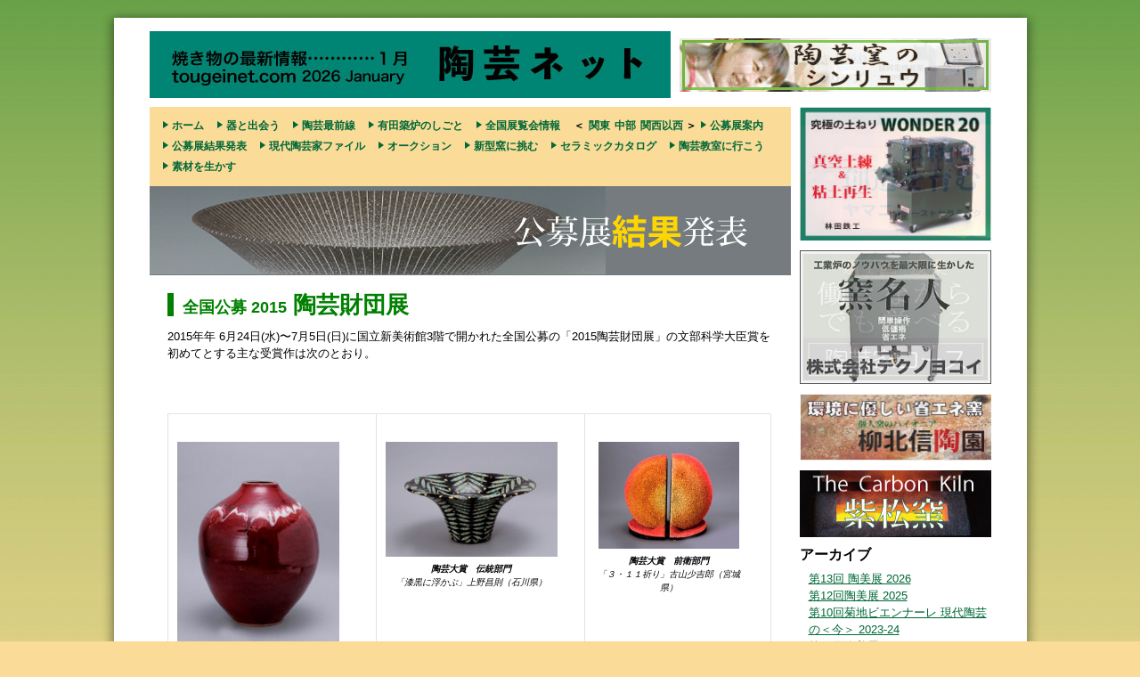

--- FILE ---
content_type: text/html; charset=UTF-8
request_url: https://tougeinet.com/koubohappyou/%E9%99%B6%E8%8A%B8%E8%B2%A1%E5%9B%A3%E5%B1%95-2015/
body_size: 38309
content:
<!doctype html>  

<!--[if IEMobile 7 ]> <html lang="ja" prefix="og: http://ogp.me/ns#"class="no-js iem7"> <![endif]-->
<!--[if lt IE 7 ]> <html lang="ja" prefix="og: http://ogp.me/ns#" class="no-js ie6 oldie"> <![endif]-->
<!--[if IE 7 ]>    <html lang="ja" prefix="og: http://ogp.me/ns#" class="no-js ie7 oldie"> <![endif]-->
<!--[if IE 8 ]>    <html lang="ja" prefix="og: http://ogp.me/ns#" class="no-js ie8 oldie"> <![endif]-->
<!--[if (gte IE 9)|(gt IEMobile 7)|!(IEMobile)|!(IE)]><!--><html lang="ja" prefix="og: http://ogp.me/ns#" class="no-js"><!--<![endif]-->
	
	<head>
		<meta charset="utf-8">
		<meta http-equiv="X-UA-Compatible" content="IE=edge,chrome=1">
		
		
		
		
		<!-- icons & favicons (for more: http://themble.com/support/adding-icons-favicons/) -->
		<link rel="shortcut icon" href="https://tougeinet.com/wp-content/themes/tougeinet/favicon.ico">

		<!-- default stylesheet -->
		<link rel="stylesheet" href="https://tougeinet.com/wp-content/themes/tougeinet/library/css/normalize.css">		
		
		<!-- Grab Google CDN's jQuery, with a protocol relative URL; fall back to local if necessary -->
		<script src="//ajax.googleapis.com/ajax/libs/jquery/1.7.1/jquery.min.js"></script>
		<script>window.jQuery || document.write(unescape('%3Cscript src="https://tougeinet.com/wp-content/themes/tougeinet/library/js/libs/jquery-1.7.1.min.js"%3E%3C/script%3E'))</script>
		
	
		<!-- modernizr -->
		<script src="https://tougeinet.com/wp-content/themes/tougeinet/library/js/modernizr.full.min.js"></script>
		
		
		<!-- wordpress head functions -->
		
<!-- This site is optimized with the Yoast SEO plugin v5.8 - https://yoast.com/wordpress/plugins/seo/ -->
<title>陶芸財団展 2015 - 陶芸ネット</title>
<link rel="canonical" href="https://tougeinet.com/koubohappyou/%e9%99%b6%e8%8a%b8%e8%b2%a1%e5%9b%a3%e5%b1%95-2015/" />
<meta property="og:locale" content="ja_JP" />
<meta property="og:type" content="article" />
<meta property="og:title" content="陶芸財団展 2015 - 陶芸ネット" />
<meta property="og:description" content="全国公募 2015 陶芸財団展 2015年年 6月24日(水)〜7月5日(日)に国立新美術館3階で開かれた全国公募の「2015陶芸財団展」の文部科学大臣賞を初めてとする主な受賞作は次のとおり。 &nbsp; &nbsp;" />
<meta property="og:url" content="https://tougeinet.com/koubohappyou/%e9%99%b6%e8%8a%b8%e8%b2%a1%e5%9b%a3%e5%b1%95-2015/" />
<meta property="og:site_name" content="陶芸ネット" />
<meta property="article:section" content="公募展発表" />
<meta property="article:published_time" content="2016-01-06T16:03:34+09:00" />
<meta property="article:modified_time" content="2018-01-11T16:34:40+09:00" />
<meta property="og:updated_time" content="2018-01-11T16:34:40+09:00" />
<meta property="og:image" content="http://tougeinet.com/wp-content/uploads/2016/01/5049.jpg" />
<meta property="og:image" content="http://tougeinet.com/wp-content/uploads/2016/01/5024.jpg" />
<meta property="og:image" content="http://tougeinet.com/wp-content/uploads/2016/01/1119.jpg" />
<meta property="og:image" content="http://tougeinet.com/wp-content/uploads/2016/01/5029.jpg" />
<meta property="og:image" content="http://tougeinet.com/wp-content/uploads/2016/01/1298.jpg" />
<meta property="og:image" content="http://tougeinet.com/wp-content/uploads/2016/01/1228.jpg" />
<script type='application/ld+json'>{"@context":"http:\/\/schema.org","@type":"WebSite","@id":"#website","url":"https:\/\/tougeinet.com\/","name":"\u9676\u82b8\u30cd\u30c3\u30c8","potentialAction":{"@type":"SearchAction","target":"https:\/\/tougeinet.com\/?s={search_term_string}","query-input":"required name=search_term_string"}}</script>
<!-- / Yoast SEO plugin. -->

<link rel='dns-prefetch' href='//s.w.org' />
<link rel="alternate" type="application/rss+xml" title="陶芸ネット &raquo; フィード" href="https://tougeinet.com/feed/" />
<link rel="alternate" type="application/rss+xml" title="陶芸ネット &raquo; コメントフィード" href="https://tougeinet.com/comments/feed/" />
<link rel="alternate" type="application/rss+xml" title="陶芸ネット &raquo; 陶芸財団展 2015 のコメントのフィード" href="https://tougeinet.com/koubohappyou/%e9%99%b6%e8%8a%b8%e8%b2%a1%e5%9b%a3%e5%b1%95-2015/feed/" />
		<script type="text/javascript">
			window._wpemojiSettings = {"baseUrl":"https:\/\/s.w.org\/images\/core\/emoji\/2.3\/72x72\/","ext":".png","svgUrl":"https:\/\/s.w.org\/images\/core\/emoji\/2.3\/svg\/","svgExt":".svg","source":{"concatemoji":"https:\/\/tougeinet.com\/wp-includes\/js\/wp-emoji-release.min.js?ver=4.9"}};
			!function(a,b,c){function d(a,b){var c=String.fromCharCode;l.clearRect(0,0,k.width,k.height),l.fillText(c.apply(this,a),0,0);var d=k.toDataURL();l.clearRect(0,0,k.width,k.height),l.fillText(c.apply(this,b),0,0);var e=k.toDataURL();return d===e}function e(a){var b;if(!l||!l.fillText)return!1;switch(l.textBaseline="top",l.font="600 32px Arial",a){case"flag":return!(b=d([55356,56826,55356,56819],[55356,56826,8203,55356,56819]))&&(b=d([55356,57332,56128,56423,56128,56418,56128,56421,56128,56430,56128,56423,56128,56447],[55356,57332,8203,56128,56423,8203,56128,56418,8203,56128,56421,8203,56128,56430,8203,56128,56423,8203,56128,56447]),!b);case"emoji":return b=d([55358,56794,8205,9794,65039],[55358,56794,8203,9794,65039]),!b}return!1}function f(a){var c=b.createElement("script");c.src=a,c.defer=c.type="text/javascript",b.getElementsByTagName("head")[0].appendChild(c)}var g,h,i,j,k=b.createElement("canvas"),l=k.getContext&&k.getContext("2d");for(j=Array("flag","emoji"),c.supports={everything:!0,everythingExceptFlag:!0},i=0;i<j.length;i++)c.supports[j[i]]=e(j[i]),c.supports.everything=c.supports.everything&&c.supports[j[i]],"flag"!==j[i]&&(c.supports.everythingExceptFlag=c.supports.everythingExceptFlag&&c.supports[j[i]]);c.supports.everythingExceptFlag=c.supports.everythingExceptFlag&&!c.supports.flag,c.DOMReady=!1,c.readyCallback=function(){c.DOMReady=!0},c.supports.everything||(h=function(){c.readyCallback()},b.addEventListener?(b.addEventListener("DOMContentLoaded",h,!1),a.addEventListener("load",h,!1)):(a.attachEvent("onload",h),b.attachEvent("onreadystatechange",function(){"complete"===b.readyState&&c.readyCallback()})),g=c.source||{},g.concatemoji?f(g.concatemoji):g.wpemoji&&g.twemoji&&(f(g.twemoji),f(g.wpemoji)))}(window,document,window._wpemojiSettings);
		</script>
		<style type="text/css">
img.wp-smiley,
img.emoji {
	display: inline !important;
	border: none !important;
	box-shadow: none !important;
	height: 1em !important;
	width: 1em !important;
	margin: 0 .07em !important;
	vertical-align: -0.1em !important;
	background: none !important;
	padding: 0 !important;
}
</style>
<link rel='stylesheet' id='meteor-slides-css'  href='https://tougeinet.com/wp-content/plugins/meteor-slides/css/meteor-slides.css?ver=1.0' type='text/css' media='all' />
<link rel='stylesheet' id='taxonomy-image-plugin-public-css'  href='https://tougeinet.com/wp-content/plugins/taxonomy-images/css/style.css?ver=0.9.6' type='text/css' media='screen' />
<script type='text/javascript' src='https://tougeinet.com/wp-content/plugins/meteor-slides/js/jquery.cycle.all.js?ver=4.9'></script>
<script type='text/javascript' src='https://tougeinet.com/wp-content/plugins/meteor-slides/js/jquery.metadata.v2.js?ver=4.9'></script>
<script type='text/javascript' src='https://tougeinet.com/wp-content/plugins/meteor-slides/js/jquery.touchwipe.1.1.1.js?ver=4.9'></script>
<script type='text/javascript'>
/* <![CDATA[ */
var meteorslidessettings = {"meteorslideshowspeed":"1000","meteorslideshowduration":"5000","meteorslideshowheight":"415","meteorslideshowwidth":"720","meteorslideshowtransition":"fade"};
/* ]]> */
</script>
<script type='text/javascript' src='https://tougeinet.com/wp-content/plugins/meteor-slides/js/slideshow.js?ver=4.9'></script>
<link rel='https://api.w.org/' href='https://tougeinet.com/wp-json/' />
<link rel='shortlink' href='https://tougeinet.com/?p=4107' />
<link rel="alternate" type="application/json+oembed" href="https://tougeinet.com/wp-json/oembed/1.0/embed?url=https%3A%2F%2Ftougeinet.com%2Fkoubohappyou%2F%25e9%2599%25b6%25e8%258a%25b8%25e8%25b2%25a1%25e5%259b%25a3%25e5%25b1%2595-2015%2F" />
<link rel="alternate" type="text/xml+oembed" href="https://tougeinet.com/wp-json/oembed/1.0/embed?url=https%3A%2F%2Ftougeinet.com%2Fkoubohappyou%2F%25e9%2599%25b6%25e8%258a%25b8%25e8%25b2%25a1%25e5%259b%25a3%25e5%25b1%2595-2015%2F&#038;format=xml" />
<style type='text/css'></style>

<!-- facebook open graph stuff -->
<!-- place your facebook app id below --><meta property="fb:app_id" content="1234567890"/>
<meta property="og:site_name" content="陶芸ネット"/>
<meta property="og:url" content="https://tougeinet.com/koubohappyou/%e9%99%b6%e8%8a%b8%e8%b2%a1%e5%9b%a3%e5%b1%95-2015/"/>
<meta property="og:title" content="陶芸財団展 2015" />
<meta property="og:type" content="article"/>
<meta property="og:description" content="全国公募 2015 陶芸財団展 2015年年 6月24日(水)〜7月5日(日)に国立新美術館3階で開かれた全国公募の「2015陶芸財団展」の文部科学大臣賞を初めてとする主な受賞作は次のとおり。 &nbsp; &nbsp;" />
<meta property="og:image" content="http://tougeinet.com/wp-content/uploads/2016/01/5049.jpg"/>
<!-- end facebook open graph -->
<!-- google +1 tags -->
<meta itemprop="name" content="陶芸財団展 2015">
<meta itemprop="description" content="全国公募 2015 陶芸財団展 2015年年 6月24日(水)〜7月5日(日)に国立新美術館3階で開かれた全国公募の「2015陶芸財団展」の文部科学大臣賞を初めてとする主な受賞作は次のとおり。 &nbsp; &nbsp;">
<meta itemprop="image" content="http://tougeinet.com/wp-content/uploads/2016/01/5049.jpg">
<!-- end google +1 tags -->

<style type="text/css" id="breadcrumb-trail-css">.breadcrumbs .trail-browse,.breadcrumbs .trail-items,.breadcrumbs .trail-items li {display: inline-block;margin:0;padding: 0;border:none;background:transparent;text-indent: 0;}.breadcrumbs .trail-browse {font-size: inherit;font-style:inherit;font-weight: inherit;color: inherit;}.breadcrumbs .trail-items {list-style: none;}.trail-items li::after {content: "\002F";padding: 0 0.5em;}.trail-items li:last-of-type::after {display: none;}</style>
		<!-- end of wordpress head -->
		
		<link rel="stylesheet" href="https://tougeinet.com/wp-content/themes/tougeinet/style.css">
		<link rel="stylesheet" href="https://tougeinet.com/assets/css/import.css">

<script>
  (function(i,s,o,g,r,a,m){i['GoogleAnalyticsObject']=r;i[r]=i[r]||function(){
  (i[r].q=i[r].q||[]).push(arguments)},i[r].l=1*new Date();a=s.createElement(o),
  m=s.getElementsByTagName(o)[0];a.async=1;a.src=g;m.parentNode.insertBefore(a,m)
  })(window,document,'script','//www.google-analytics.com/analytics.js','ga');

  ga('create', 'UA-46860658-1', 'tougeinet.com');
  ga('send', 'pageview');

</script>

	</head>
	
	<body class="post-template-default single single-post postid-4107 single-format-standard">
	
<div id="container">

	<div class="inner">
	
		<div id="header_wrapper">
			<div id="logo">
				<a href="https://tougeinet.com">
				    				    <img src="https://tougeinet.com/wp-content/uploads/2026/01/99e300af67b69ee9ca619ac8606cc3f6.jpg" height="75" width="585" alt="" />

				</a>
			</div>
			<div id="banner_h">
						
		
	<div id="meteor-slideshowbanner_350x60" class="meteor-slides banner_350x60 navnone { next: '#meteor-nextbanner_350x60', prev: '#meteor-prevbanner_350x60', pager: '#meteor-buttonsbanner_350x60', height:60, width:350, random:3 }">
	
			
				
			
		<div class="meteor-clip">
	
				
			<img style="visibility: hidden;" class="meteor-shim" src="https://tougeinet.com/wp-content/uploads/2013/12/9df0eaf46635d47121a906837f87904a.jpg" alt="" />
			<div class="mslide mslide-1">
				
										
					<a href="http://ww3.tiki.ne.jp/~wakeseiko/" title="バナー誠興"><img width="350" height="60" src="https://tougeinet.com/wp-content/uploads/2013/12/9df0eaf46635d47121a906837f87904a.jpg" class="attachment-featured-slide size-featured-slide wp-post-image" alt="" title="バナー誠興" srcset="https://tougeinet.com/wp-content/uploads/2013/12/9df0eaf46635d47121a906837f87904a.jpg 350w, https://tougeinet.com/wp-content/uploads/2013/12/9df0eaf46635d47121a906837f87904a-300x51.jpg 300w, https://tougeinet.com/wp-content/uploads/2013/12/9df0eaf46635d47121a906837f87904a-250x42.jpg 250w" sizes="(max-width: 350px) 100vw, 350px" /></a>
			
							
			</div><!-- .mslide -->
			
						
				
			
			<div class="mslide mslide-2">
				
										
					<a href="http://www.shinryu.co.jp" title="バナーシンリュウ"><img width="350" height="60" src="https://tougeinet.com/wp-content/uploads/2013/12/6a3122599c15248d4a49685d9295eb93.jpg" class="attachment-featured-slide size-featured-slide wp-post-image" alt="" title="バナーシンリュウ" srcset="https://tougeinet.com/wp-content/uploads/2013/12/6a3122599c15248d4a49685d9295eb93.jpg 350w, https://tougeinet.com/wp-content/uploads/2013/12/6a3122599c15248d4a49685d9295eb93-300x51.jpg 300w, https://tougeinet.com/wp-content/uploads/2013/12/6a3122599c15248d4a49685d9295eb93-250x42.jpg 250w" sizes="(max-width: 350px) 100vw, 350px" /></a>
			
							
			</div><!-- .mslide -->
			
						
				
		</div><!-- .meteor-clip -->
				
					
	</div><!-- .meteor-slides -->
	
				</div>
		</div>
			


		<div id="content_wrapper">
		    <div id="main_col">

                            <div class="navigation top">
                <ul>
                    <li><a href="https://tougeinet.com">ホーム</a></li>
                    <div class="menu "><ul id="menu-mainmenu" class="menu"><li id="menu-item-36" class="menu-item menu-item-type-taxonomy menu-item-object-category menu-item-36"><a href="https://tougeinet.com/category/utsuwa/">器と出会う</a></li>
<li id="menu-item-28" class="menu-item menu-item-type-taxonomy menu-item-object-category menu-item-28"><a href="https://tougeinet.com/category/latest/">陶芸最前線</a></li>
<li id="menu-item-5359" class="menu-item menu-item-type-taxonomy menu-item-object-category menu-item-5359"><a href="https://tougeinet.com/category/aritachikuronoshigoto/">有田築炉のしごと</a></li>
<li id="menu-item-810" class="menu-item menu-item-type-custom menu-item-object-custom menu-item-810"><a href="https://tougeinet.com/category/exhibition/kanto/">全国展覧会情報</a></li>
</ul></div>                    <li class="nocarrot" >＜<li class="nocarrot"><a href="https://tougeinet.com/category/exhibition/kanto/">関東</a><li class="nocarrot"><a href="https://tougeinet.com/category/exhibition/chubu/">中部</a><li class="nocarrot"><a href="https://tougeinet.com/category/exhibition/kansai/">関西以西</a> ＞</li>
                    <div class="menu clearfix"><ul id="menu-mainmenu2" class="menu"><li id="menu-item-68" class="menu-item menu-item-type-taxonomy menu-item-object-category menu-item-68"><a href="https://tougeinet.com/category/koubo/">公募展案内</a></li>
<li id="menu-item-1466" class="menu-item menu-item-type-taxonomy menu-item-object-category current-post-ancestor current-menu-parent current-post-parent menu-item-1466"><a href="https://tougeinet.com/category/koubohappyou/">公募展結果発表</a></li>
<li id="menu-item-721" class="menu-item menu-item-type-custom menu-item-object-custom menu-item-721"><a href="https://tougeinet.com/tougeika/">現代陶芸家ファイル</a></li>
<li id="menu-item-50" class="menu-item menu-item-type-taxonomy menu-item-object-category menu-item-50"><a href="https://tougeinet.com/category/auction/">オークション</a></li>
<li id="menu-item-51" class="menu-item menu-item-type-taxonomy menu-item-object-category menu-item-51"><a href="https://tougeinet.com/category/shinngama/">新型窯に挑む</a></li>
<li id="menu-item-52" class="menu-item menu-item-type-taxonomy menu-item-object-category menu-item-52"><a href="https://tougeinet.com/category/ceramics-new-catalog/">セラミックカタログ</a></li>
<li id="menu-item-53" class="menu-item menu-item-type-taxonomy menu-item-object-category menu-item-53"><a href="https://tougeinet.com/category/classes/">陶芸教室に行こう</a></li>
<li id="menu-item-995" class="menu-item menu-item-type-taxonomy menu-item-object-category menu-item-995"><a href="https://tougeinet.com/category/material/">素材を生かす</a></li>
</ul></div>                </ul>
            </div>



<div style="width:945px; ">
    <img src="http://tougeinet.com/wp-content/uploads/2014/03/76a7ab787d31edb55e6e892991bf86a0.jpg" />
    
</div>




                                
                <article id="post-4107" class="clearfix post-4107 post type-post status-publish format-standard hentry category-koubohappyou" role="article" itemscope itemtype="http://schema.org/BlogPosting">
                    
                    <header style="display:none;">
                        
                        <h1 class="single-title" itemprop="headline">陶芸財団展 2015</h1>
                        
                        <p class="meta"><time datetime="2016-01-6" pubdate>2016年1月6日</time> by <a href="https://tougeinet.com/author/takahashi/" title="takahashi の投稿" rel="author">takahashi</a> <span class="amp">&</span> filed under <a href="https://tougeinet.com/category/koubohappyou/" rel="category tag">公募展発表</a>.</p>
                    
                    </header> <!-- end article header -->
                
                    <section class="post_content clearfix" itemprop="articleBody">
                        <p>
<h1 align="left"><span style="color: #008000;"><span style="font-size: large;">全国公募 2015</span> 陶芸財団展</span></h1>
<p align="left">2015年年 6月24日(水)〜7月5日(日)に国立新美術館3階で開かれた全国公募の「2015陶芸財団展」の文部科学大臣賞を初めてとする主な受賞作は次のとおり。</p>
<br />
<table border="0" align="left">
<tbody>
<tr align="center">
<td align="center" valign="top">
<br />
<div id="attachment_4113" style="max-width: 192px" class="wp-caption alignleft"><a href="https://tougeinet.com/wp-content/uploads/2016/01/5049.jpg"><img class=" wp-image-4113 " src="https://tougeinet.com/wp-content/uploads/2016/01/5049.jpg" alt="文部科学大臣賞 「2015 陽光」香西 毅（北海道） " width="182" height="229" srcset="https://tougeinet.com/wp-content/uploads/2016/01/5049.jpg 350w, https://tougeinet.com/wp-content/uploads/2016/01/5049-238x300.jpg 238w, https://tougeinet.com/wp-content/uploads/2016/01/5049-250x315.jpg 250w" sizes="(max-width: 182px) 100vw, 182px" /></a><p class="wp-caption-text"><strong><span style="font-size: 10px;">文部科学大臣賞</span></strong><br /><span style="font-size: 10px;">「2015 陽光」香西 毅（北海道）</span></p></div></td>
<td>
<br />
<div id="attachment_4111" style="max-width: 203px" class="wp-caption alignleft"><a href="https://tougeinet.com/wp-content/uploads/2016/01/5024.jpg"><img class=" wp-image-4111 " src="https://tougeinet.com/wp-content/uploads/2016/01/5024.jpg" alt="陶芸大賞　伝統部門 「漆黒に浮かぶ」上野昌則（石川県） " width="193" height="129" srcset="https://tougeinet.com/wp-content/uploads/2016/01/5024.jpg 300w, https://tougeinet.com/wp-content/uploads/2016/01/5024-250x166.jpg 250w" sizes="(max-width: 193px) 100vw, 193px" /></a><p class="wp-caption-text"><strong><span style="font-size: 10px;">陶芸大賞　伝統部門</span></strong><br /><span style="font-size: 10px;">「漆黒に浮かぶ」上野昌則（石川県）</span></p></div></td>
<td>
<br />
<div id="attachment_4108" style="max-width: 168px" class="wp-caption alignleft"><a href="https://tougeinet.com/wp-content/uploads/2016/01/1119.jpg"><img class=" wp-image-4108 " src="https://tougeinet.com/wp-content/uploads/2016/01/1119.jpg" alt="陶芸大賞　前衛部門 「３・１１祈り」古山少吉郎（宮城県）" width="158" height="120" srcset="https://tougeinet.com/wp-content/uploads/2016/01/1119.jpg 300w, https://tougeinet.com/wp-content/uploads/2016/01/1119-250x189.jpg 250w" sizes="(max-width: 158px) 100vw, 158px" /></a><p class="wp-caption-text"><strong><span style="font-size: 10px;">陶芸大賞　前衛部門</span></strong><br /><span style="font-size: 10px;">「３・１１祈り」古山少吉郎（宮城県）</span></p></div></td>
</tr>
<tr>
<td>
<br />
<div id="attachment_4112" style="max-width: 200px" class="wp-caption alignleft"><a href="https://tougeinet.com/wp-content/uploads/2016/01/5029.jpg"><img class=" wp-image-4112 " src="https://tougeinet.com/wp-content/uploads/2016/01/5029.jpg" alt="陶芸財団理事長賞 「ぐるぐる・もこもこ」東 澄子（東京都）" width="190" height="127" srcset="https://tougeinet.com/wp-content/uploads/2016/01/5029.jpg 300w, https://tougeinet.com/wp-content/uploads/2016/01/5029-250x166.jpg 250w" sizes="(max-width: 190px) 100vw, 190px" /></a><p class="wp-caption-text"><strong><span style="font-size: 10px;">陶芸財団理事長賞</span></strong><br /><span style="font-size: 10px;">「ぐるぐる・もこもこ」東 澄子（東京都）</span></p></div></td>
<td>
<br />
<div id="attachment_4110" style="max-width: 149px" class="wp-caption alignleft"><a href="https://tougeinet.com/wp-content/uploads/2016/01/1298.jpg"><img class=" wp-image-4110 " src="https://tougeinet.com/wp-content/uploads/2016/01/1298.jpg" alt="陶芸財団会長賞 「櫛目黒茶碗 瑞雨」萩原龍山（神奈川県） " width="139" height="113" srcset="https://tougeinet.com/wp-content/uploads/2016/01/1298.jpg 300w, https://tougeinet.com/wp-content/uploads/2016/01/1298-250x203.jpg 250w" sizes="(max-width: 139px) 100vw, 139px" /></a><p class="wp-caption-text"><strong><span style="font-size: 10px;">陶芸財団会長賞</span></strong><br /><span style="font-size: 10px;">「櫛目黒茶碗 瑞雨」萩原龍山（神奈川県）</span></p></div></td>
<td>
<br />
<div id="attachment_4109" style="max-width: 167px" class="wp-caption alignleft"><a href="https://tougeinet.com/wp-content/uploads/2016/01/1228.jpg"><img class=" wp-image-4109 " src="https://tougeinet.com/wp-content/uploads/2016/01/1228.jpg" alt="審査委員長賞 「鴻濛」伏木和子（栃木県）" width="157" height="185" srcset="https://tougeinet.com/wp-content/uploads/2016/01/1228.jpg 300w, https://tougeinet.com/wp-content/uploads/2016/01/1228-254x300.jpg 254w, https://tougeinet.com/wp-content/uploads/2016/01/1228-250x295.jpg 250w" sizes="(max-width: 157px) 100vw, 157px" /></a><p class="wp-caption-text"><strong><span style="font-size: 10px;">審査委員長賞</span></strong><br /><span style="font-size: 10px;">「鴻濛」伏木和子（栃木県）</span></p></div></td>
</tr>
</tbody>
</table>
&nbsp;<br />
<br />
&nbsp;</p>
                        
                
                    </section> <!-- end article section -->
                    
                    <footer>
        
                                                
                    </footer> <!-- end article footer -->
                
                </article> <!-- end article -->
                
                                
                			
                
                			
            </div>
            
            

			<div id="side_col">
				<ul>
					<li>	
		
	<div id="meteor-slideshowbanner_215x180_1" class="meteor-slides banner_215x180_1 navnone { next: '#meteor-nextbanner_215x180_1', prev: '#meteor-prevbanner_215x180_1', pager: '#meteor-buttonsbanner_215x180_1', height:150, width:215, random:3 }">
	
			
				
			
		<div class="meteor-clip">
	
				
			<img style="visibility: hidden;" class="meteor-shim" src="https://tougeinet.com/wp-content/uploads/2013/12/bdc9f3c34a03eebb3407216ba3811d1e.jpg" alt="" />
			<div class="mslide mslide-1">
				
										
					<a href="http://www.e-nendo.com" title="精土"><img width="217" height="162" src="https://tougeinet.com/wp-content/uploads/2013/12/bdc9f3c34a03eebb3407216ba3811d1e.jpg" class="attachment-featured-slide size-featured-slide wp-post-image" alt="" title="精土" srcset="https://tougeinet.com/wp-content/uploads/2013/12/bdc9f3c34a03eebb3407216ba3811d1e.jpg 217w, https://tougeinet.com/wp-content/uploads/2013/12/bdc9f3c34a03eebb3407216ba3811d1e-215x162.jpg 215w" sizes="(max-width: 217px) 100vw, 217px" /></a>
			
							
			</div><!-- .mslide -->
			
						
				
			
			<div class="mslide mslide-2">
				
										
					<a href="https://www.yamani-fc.jp" title="ヤマニ"><img width="215" height="161" src="https://tougeinet.com/wp-content/uploads/2013/12/3edd982c59af36779ed16c6bdfa1eb47.jpg" class="attachment-featured-slide size-featured-slide wp-post-image" alt="" title="ヤマニ" /></a>
			
							
			</div><!-- .mslide -->
			
						
				
			
			<div class="mslide mslide-3">
				
									
					<img width="217" height="162" src="https://tougeinet.com/wp-content/uploads/2013/12/abb58eee6f7cbbadd7ce4bbf42cebee4.jpg" class="attachment-featured-slide size-featured-slide wp-post-image" alt="" title="バナー林田" srcset="https://tougeinet.com/wp-content/uploads/2013/12/abb58eee6f7cbbadd7ce4bbf42cebee4.jpg 217w, https://tougeinet.com/wp-content/uploads/2013/12/abb58eee6f7cbbadd7ce4bbf42cebee4-215x162.jpg 215w" sizes="(max-width: 217px) 100vw, 217px" />					
							
			</div><!-- .mslide -->
			
						
				
		</div><!-- .meteor-clip -->
				
					
	</div><!-- .meteor-slides -->
	
				    		<div style="height:11px;"></div>
					</li>
					<li>	
		
	<div id="meteor-slideshowbanner_215x180_2" class="meteor-slides banner_215x180_2 navnone { next: '#meteor-nextbanner_215x180_2', prev: '#meteor-prevbanner_215x180_2', pager: '#meteor-buttonsbanner_215x180_2', height:150, width:215, random:3 }">
	
			
				
			
		<div class="meteor-clip">
	
				
			<img style="visibility: hidden;" class="meteor-shim" src="https://tougeinet.com/wp-content/uploads/2025/01/7b2bff5983b74f537765fc0e8fe3d2f1.jpg" alt="" />
			<div class="mslide mslide-1">
				
										
					<a href="https://www.tourakubou.com" title="楽陶房"><img width="215" height="160" src="https://tougeinet.com/wp-content/uploads/2025/01/7b2bff5983b74f537765fc0e8fe3d2f1.jpg" class="attachment-featured-slide size-featured-slide wp-post-image" alt="" title="楽陶房" /></a>
			
							
			</div><!-- .mslide -->
			
						
				
			
			<div class="mslide mslide-2">
				
										
					<a href="http://www.technoyokoi.co.jp/kamag/" title="テクノヨコイ"><img width="215" height="160" src="https://tougeinet.com/wp-content/uploads/2025/01/68027afa93b1a84e49c28955353e9d1a.jpg" class="attachment-featured-slide size-featured-slide wp-post-image" alt="" title="テクノヨコイ" /></a>
			
							
			</div><!-- .mslide -->
			
						
				
			
			<div class="mslide mslide-3">
				
										
					<a href="http://www5b.biglobe.ne.jp/~kuroto/sidoupro/index.htm" title="九炉土"><img width="547" height="389" src="https://tougeinet.com/wp-content/uploads/2014/08/ca6e33bf34d1648bfc8b8587ca6d3aad.jpg" class="attachment-featured-slide size-featured-slide wp-post-image" alt="" title="九炉土" srcset="https://tougeinet.com/wp-content/uploads/2014/08/ca6e33bf34d1648bfc8b8587ca6d3aad.jpg 547w, https://tougeinet.com/wp-content/uploads/2014/08/ca6e33bf34d1648bfc8b8587ca6d3aad-300x213.jpg 300w, https://tougeinet.com/wp-content/uploads/2014/08/ca6e33bf34d1648bfc8b8587ca6d3aad-250x178.jpg 250w" sizes="(max-width: 547px) 100vw, 547px" /></a>
			
							
			</div><!-- .mslide -->
			
						
				
		</div><!-- .meteor-clip -->
				
					
	</div><!-- .meteor-slides -->
	
	    					<div style="height:11px;"></div>
					</li>
					<li>	
		
	<div id="meteor-slideshowbanner_215x60_1" class="meteor-slides banner_215x60_1 navnone { next: '#meteor-nextbanner_215x60_1', prev: '#meteor-prevbanner_215x60_1', pager: '#meteor-buttonsbanner_215x60_1', height:75, width:215, random:3 }">
	
			
				
			
		<div class="meteor-clip">
	
				
			<img style="visibility: hidden;" class="meteor-shim" src="https://tougeinet.com/wp-content/uploads/2013/12/9a412a84162899c76f1a8bf73aaa72ad.jpg" alt="" />
			<div class="mslide mslide-1">
				
										
					<a href="http://www.art-snk.co.jp/skutt/index.html" title="神戸"><img width="215" height="80" src="https://tougeinet.com/wp-content/uploads/2013/12/9a412a84162899c76f1a8bf73aaa72ad.jpg" class="attachment-featured-slide size-featured-slide wp-post-image" alt="" title="神戸" /></a>
			
							
			</div><!-- .mslide -->
			
						
				
			
			<div class="mslide mslide-2">
				
										
					<a href="http://www.ryuhokushin.co.jp" title="柳北信陶園"><img width="216" height="82" src="https://tougeinet.com/wp-content/uploads/2013/12/ee9c539ec20f9e678e13cd6e4a6378b9.jpg" class="attachment-featured-slide size-featured-slide wp-post-image" alt="" title="柳北信陶園" srcset="https://tougeinet.com/wp-content/uploads/2013/12/ee9c539ec20f9e678e13cd6e4a6378b9.jpg 216w, https://tougeinet.com/wp-content/uploads/2013/12/ee9c539ec20f9e678e13cd6e4a6378b9-215x82.jpg 215w" sizes="(max-width: 216px) 100vw, 216px" /></a>
			
							
			</div><!-- .mslide -->
			
						
				
		</div><!-- .meteor-clip -->
				
					
	</div><!-- .meteor-slides -->
	
		    				<div style="height:11px;"></div>
					</li>
					<li>	
		
	<div id="meteor-slideshowbanner_215x60_2" class="meteor-slides banner_215x60_2 navnone single-slide { next: '#meteor-nextbanner_215x60_2', prev: '#meteor-prevbanner_215x60_2', pager: '#meteor-buttonsbanner_215x60_2', height:75, width:215, random:3 }">
	
			
		<div class="meteor-clip">
	
				
			
			<div class="mslide mslide-1">
				
										
					<a href="http://www.dab.hi-ho.ne.jp/kabumatsu/sisyou/" title="マツダ"><img width="215" height="80" src="https://tougeinet.com/wp-content/uploads/2013/12/3b663f8b254123433cbd2ee2df381c6c.jpg" class="attachment-featured-slide size-featured-slide wp-post-image" alt="" title="マツダ" /></a>
			
							
			</div><!-- .mslide -->
			
						
				
		</div><!-- .meteor-clip -->
				
					
	</div><!-- .meteor-slides -->
	
			    			<div style="height:11px;"></div>
					</li>

				</ul>


<h4>アーカイブ</h4><ul class="archive"><li><a href="https://tougeinet.com/koubohappyou/%e7%ac%ac11%e5%9b%9e%e8%8f%8a%e5%9c%b0%e3%83%93%e3%82%a8%e3%83%b3%e3%83%8a%e3%83%bc%e3%83%ac-%e7%8f%be%e4%bb%a3%e9%99%b6%e8%8a%b8%e3%81%ae%ef%bc%9c%e4%bb%8a%ef%bc%9e2025-26/">第13回 陶美展 2026</a></li><li><a href="https://tougeinet.com/koubohappyou/%e7%ac%ac12%e5%9b%9e%e9%99%b6%e7%be%8e%e5%b1%95-2024/">第12回陶美展 2025</a></li><li><a href="https://tougeinet.com/koubohappyou/%e7%ac%ac10%e5%9b%9e%e8%8f%8a%e5%9c%b0%e3%83%93%e3%82%a8%e3%83%b3%e3%83%8a%e3%83%bc%e3%83%ac-%e7%8f%be%e4%bb%a3%e9%99%b6%e8%8a%b8%e3%81%ae%ef%bc%9c%e4%bb%8a%ef%bc%9e-%e8%8f%8a%e6%b1%a0%e5%af%9b-2/">第10回菊地ビエンナーレ 現代陶芸の＜今＞ 2023-24</a></li><li><a href="https://tougeinet.com/koubohappyou/%e7%ac%ac11%e5%9b%9e%e9%99%b6%e7%be%8e%e5%b1%95-2024/">第11回陶美展 2024</a></li><li><a href="https://tougeinet.com/koubohappyou/%e7%ac%ac10%e5%9b%9e%e9%99%b6%e7%be%8e%e5%b1%95-2023/">第10回陶美展 2023</a></li><li><a href="https://tougeinet.com/koubohappyou/%e7%ac%ac9%e5%9b%9e%e9%99%b6%e7%be%8e%e5%b1%95-2022/">第9回陶美展 2022</a></li><li><a href="https://tougeinet.com/koubohappyou/%e7%ac%ac9%e5%9b%9e%e8%8f%8a%e5%9c%b0%e3%83%93%e3%82%a8%e3%83%b3%e3%83%8a%e3%83%bc%e3%83%ac-%e7%8f%be%e4%bb%a3%e9%99%b6%e8%8a%b8%e3%81%ae%ef%bc%9c%e4%bb%8a%ef%bc%9e-2021-22/">第9回菊地ビエンナーレ 現代陶芸の＜今＞ 2021-22</a></li><li><a href="https://tougeinet.com/koubohappyou/%e7%ac%a0%e9%96%93%e9%99%b6%e8%8a%b8%e5%a4%a7%e8%b3%9e%e5%b1%952021-22/">笠間陶芸大賞展 2021-22</a></li><li><a href="https://tougeinet.com/koubohappyou/%e7%ac%ac8%e5%9b%9e%e9%99%b6%e7%be%8e%e5%b1%952021/">第8回陶美展 2021</a></li><li><a href="https://tougeinet.com/koubohappyou/%e7%ac%ac7%e5%9b%9e%e9%99%b6%e7%be%8e%e5%b1%952020/">第7回陶美展 2020</a></li><li><a href="https://tougeinet.com/koubohappyou/%e7%ac%ac25%e5%9b%9e%e6%97%a5%e6%9c%ac%e9%99%b6%e8%8a%b8%e5%b1%95-2019/">第25回日本陶芸展 2019</a></li><li><a href="https://tougeinet.com/koubohappyou/%e7%ac%ac6%e5%9b%9e%e9%99%b6%e7%be%8e%e5%b1%952019/">第6回陶美展 2019</a></li><li><a href="https://tougeinet.com/koubohappyou/%e7%ac%ac%ef%bc%95%e5%9b%9e%e9%99%b6%e7%be%8e%e5%b1%952018-2/">第５回陶美展 2018</a></li><li><a href="https://tougeinet.com/koubohappyou/%e7%ac%ac24%e5%9b%9e%e6%97%a5%e6%9c%ac%e9%99%b6%e8%8a%b8%e5%b1%95-2017/">第24回日本陶芸展 2017</a></li><li><a href="https://tougeinet.com/koubohappyou/%e7%ac%ac4%e5%9b%9e%e9%99%b6%e7%be%8e%e5%b1%952016/">第4回陶美展 2016</a></li><li><a href="https://tougeinet.com/koubohappyou/%e3%83%9e%e3%82%a4%e3%83%a4%e3%83%bcx%e4%bf%a1%e6%a5%bd%e5%a4%a7%e8%b3%9e%e3%83%bb%e4%bc%9d%e7%b5%b1%e3%81%a8%e9%9d%a9%e6%96%b0%e2%88%92%e6%97%a5%e6%9c%ac%e9%99%b6%e8%8a%b8%e3%81%ae%e4%bb%8a/">マイヤー×信楽大賞・伝統と革新−日本陶芸の今 2016</a></li><li><a href="https://tougeinet.com/koubohappyou/%e9%99%b6%e8%8a%b8%e8%b2%a1%e5%9b%a3%e5%b1%95-2015-2/">第6回菊池ヒエンナーレ 2015-16</a></li><li><a href="https://tougeinet.com/koubohappyou/%e9%99%b6%e8%8a%b8%e8%b2%a1%e5%9b%a3%e5%b1%95-2015/">陶芸財団展 2015</a></li><li><a href="https://tougeinet.com/koubohappyou/%e7%ac%ac2%e5%9b%9e%e9%99%b6%e7%be%8e%e5%b1%952015/">第3回陶美展 2015</a></li><li><a href="https://tougeinet.com/koubohappyou/%e7%ac%ac23%e5%9b%9e%e6%97%a5%e6%9c%ac%e9%99%b6%e8%8a%b8%e5%b1%95-2015/">第23回日本陶芸展 2015</a></li><li><a href="https://tougeinet.com/koubohappyou/%e9%99%b6%e8%8a%b8%e8%b2%a1%e5%9b%a3%e5%b1%95-2014/">陶芸財団展 2014</a></li><li><a href="https://tougeinet.com/koubohappyou/%e7%ac%ac2%e5%9b%9e%e9%99%b6%e7%be%8e%e5%b1%95/">第2回陶美展 2014</a></li></ul>

			</div>


				



        </div>    


		<div id="footer_wrapper">
                        <div class="navigation bottom">
                <ul>
                    <li><a href="https://tougeinet.com">ホーム</a></li>
                    <div class="menu "><ul id="menu-mainmenu-1" class="menu"><li class="menu-item menu-item-type-taxonomy menu-item-object-category menu-item-36"><a href="https://tougeinet.com/category/utsuwa/">器と出会う</a></li>
<li class="menu-item menu-item-type-taxonomy menu-item-object-category menu-item-28"><a href="https://tougeinet.com/category/latest/">陶芸最前線</a></li>
<li class="menu-item menu-item-type-taxonomy menu-item-object-category menu-item-5359"><a href="https://tougeinet.com/category/aritachikuronoshigoto/">有田築炉のしごと</a></li>
<li class="menu-item menu-item-type-custom menu-item-object-custom menu-item-810"><a href="https://tougeinet.com/category/exhibition/kanto/">全国展覧会情報</a></li>
</ul></div>                    <li class="nocarrot" >＜<li class="nocarrot"><a href="https://tougeinet.com/category/exhibition/kanto/">関東</a><li class="nocarrot"><a href="https://tougeinet.com/category/exhibition/chubu/">中部</a><li class="nocarrot"><a href="https://tougeinet.com/category/exhibition/kansai/">関西以西</a> ＞</li>
                    <div class="menu clearfix"><ul id="menu-mainmenu2-1" class="menu"><li class="menu-item menu-item-type-taxonomy menu-item-object-category menu-item-68"><a href="https://tougeinet.com/category/koubo/">公募展案内</a></li>
<li class="menu-item menu-item-type-taxonomy menu-item-object-category current-post-ancestor current-menu-parent current-post-parent menu-item-1466"><a href="https://tougeinet.com/category/koubohappyou/">公募展結果発表</a></li>
<li class="menu-item menu-item-type-custom menu-item-object-custom menu-item-721"><a href="https://tougeinet.com/tougeika/">現代陶芸家ファイル</a></li>
<li class="menu-item menu-item-type-taxonomy menu-item-object-category menu-item-50"><a href="https://tougeinet.com/category/auction/">オークション</a></li>
<li class="menu-item menu-item-type-taxonomy menu-item-object-category menu-item-51"><a href="https://tougeinet.com/category/shinngama/">新型窯に挑む</a></li>
<li class="menu-item menu-item-type-taxonomy menu-item-object-category menu-item-52"><a href="https://tougeinet.com/category/ceramics-new-catalog/">セラミックカタログ</a></li>
<li class="menu-item menu-item-type-taxonomy menu-item-object-category menu-item-53"><a href="https://tougeinet.com/category/classes/">陶芸教室に行こう</a></li>
<li class="menu-item menu-item-type-taxonomy menu-item-object-category menu-item-995"><a href="https://tougeinet.com/category/material/">素材を生かす</a></li>
</ul></div>                </ul>
            </div>

				<div id="copyright">
					COPYRIGHT &copy;  TOUGEINET. ALL RIGHTS RESERVED.
				</div>
		</div>
	
	</div>

</div><!-- / #container -->

		
		<!-- scripts are now optimized via Modernizr.load -->	
		<script src="https://tougeinet.com/wp-content/themes/tougeinet/library/js/scripts.js"></script>
		
		<!--[if lt IE 7 ]>
  			<script src="//ajax.googleapis.com/ajax/libs/chrome-frame/1.0.3/CFInstall.min.js"></script>
  			<script>window.attachEvent('onload',function(){CFInstall.check({mode:'overlay'})})</script>
		<![endif]-->
		
		<script language="javascript" type="text/javascript">var kpg_cell="N";var kpg_nrci_image="https://tougeinet.com/wp-content/plugins/no-right-click-images-plugin/not.gif";var kpg_nrci_extra="N";var kpg_nrci_drag="Y";</script>
<script language="javascript" type="text/javascript" src="https://tougeinet.com/wp-content/plugins/no-right-click-images-plugin/no-right-click-images.js"></script>

<script type='text/javascript' src='https://tougeinet.com/wp-content/plugins/better-archives-widget/baw-script.min.js?ver=2.2.1'></script>
<script type='text/javascript' src='https://tougeinet.com/wp-includes/js/comment-reply.min.js?ver=4.9'></script>
<script type='text/javascript' src='https://tougeinet.com/wp-includes/js/wp-embed.min.js?ver=4.9'></script>

	</body>

</html>

--- FILE ---
content_type: text/css
request_url: https://tougeinet.com/wp-content/themes/tougeinet/style.css
body_size: 23083
content:
/******************************************************************
Theme Name: 陶芸ネット
Theme URI: 
Description: 
Author: Yusuke Kawato
Author URI: http://glocalism.co.jp
Version: 1.1
Tags: 

License: 
License URI: 

******************************************************************/

/******************************************************************
GENERAL LAYOUT STYLES
******************************************************************/

body { background: #fefefe; }

/******************************************************************
GRID STYLES
******************************************************************/

/* 960 Grid System (http://960.gs/ ) */

#container, .wrap { 
	width: 940px;
	margin: 0 auto;
	padding: 0 10px;
}
	
	/* layout options ( all have margins right & left of 2.1276596%) */
	.col60  { width: 6.3829787%; } /* width 60px  / grid_1  */
	.col140 { width: 14.893617%; } /* width 140px / grid_2  */
	.col220 { width: 23.404255%; } /* width 220px / grid_3  */
	.col300 { width: 31.914894%; } /* width 300px / grid_4  */
	.col380 { width: 40.425532%; } /* width 380px / grid_5  */
	.col480 { width: 48.936170%;  } /* width 480px / grid_6  */
	.col540 { width: 57.446809%; } /* width 540px / grid_7  */
	.col620 { width: 65.957447%; } /* width 620px / grid_8  */
	.col700 { width: 74.468085%; } /* width 700px / grid_9  */
	.col780 { width: 82.978723%; } /* width 780px / grid_10 */
	.col860 { width: 91.489362%; } /* width 860px / grid_11 */
	.col940 { width: 100.0%;     } /* width 940px / grid_12 */
	
	/* layout & column defaults */
	.col60, .col140, .col220, .col300, .col380, .col480, .col540, .col620, .col700, .col780, .col860, .col940 { 
		display: inline; 
		float: left; 
		position: relative;
		margin-left: 1.0638298%;   /* 10px */ 
		margin-right: 1.0638298%;  /* 10px */
	}
	
	/* default styles & fixes */
	.first { margin-left: 0; } /* fixes alignment */
	.last { margin-right: 0; } /* fixes alignment */
	
/* To Use Another Grid System, simply visit:
http://themble.com/support/bones-grid/
There, you can check out how to replace this grid with other like:
960, Blueprint, and any other custom ones.
*/

/******************************************************************
COMMON & REUSABLE STYLES
******************************************************************/

/* floats */
.left { float: left; }
.right { float: right; }
	
/* text alignment */
.text-left { text-align: left; }
.text-center { text-align: center; }
.text-right { text-align: right; }

/* highlighting search term on search page */
mark, .search-term { background: #EBE16F; }

/* alerts & notices */
.help, .info, .error, .success { margin: 10px; padding: 5px 18px; border: 1px solid #cecece; }
.help { border-color: #E0C618; background: #EBE16F; }
.info { border-color: #92cae4; background: #d5edf8; }
.error { border-color: #fbc2c4; background: #fbe3e4; }
.success { border-color: #c6d880; background: #e6efc2; } 

/* 	To embed your own fonts, use this syntax
	and place your fonts inside the 
	library/fonts folder. For more information
	on embedding fonts, go to:
	http://www.fontsquirrel.com/
	Be sure to remove the comment brackets.
*/

/*	@font-face {
    	font-family: 'Font Name';
    	src: url('library/fonts/font-name.eot');
    	src: url('library/fonts/font-name.eot?#iefix') format('embedded-opentype'),
             url('library/fonts/font-name.woff') format('woff'),
             url('library/fonts/font-name.ttf') format('truetype'),
             url('library/fonts/font-name.svg#font-name') format('svg');
    	font-weight: normal;
    	font-style: normal;
	}
*/

	
/******************************************************************
LINK STYLES
******************************************************************/

a, a:visited { color: #f01d4f; }
a:hover, a:focus { color: #f05e81; }
a:active {} /* on click */
a:link { -webkit-tap-highlight-color : rgba(0,0,0,0); /* this highlights links on Iphones / iPads */ }

/******************************************************************
TEXT SELECTION STYLES
******************************************************************/

/* Highlighted Text */
::selection { 
	background: #6fc2f6; 
	color:#fff; 
	text-shadow : none; 
}

/* Firefox */
::-moz-selection { 
	background: #6fc2f6; 
	color:#fff; 
	text-shadow : none; 
}

/******************************************************************
WORDPRESS BODY CLASSES
want to style a page via body class? go ahead
******************************************************************/

.rtl {}
.home {} /* home page */
.blog {} 
.archive {} /* archive page */
.date {} /* date archive page */
	.date-paged-1 {} /* replace the number to the corresponding page number */
.search {} /* search page */
	.search-results {} /* search result page */
	.search-no-results {} /* no results search page */
	.search-paged-1 {} /* individual paged search (i.e. body.search-paged-3) */
.error404 {} /* 404 page */
.single {} /* single post page */
	.postid-1 {} /* individual post page by id (i.e. body.postid-73) */
	.single-paged-1 {} /* individual paged single (i.e. body.single-paged-3) */
.attachment {} /* attatchment page */
	.attachmentid-1 {} /* individual attatchment page (i.e. body.attachmentid-763) */
	.attachment-mime-type {} /* style mime type pages */
.author {} /* author page */
	.author-nicename {} /* user nicename (i.e. body.author-samueladams) */
	.author-paged-1 {} /* paged author archives (i.e. body.author-paged-4) for page 4 */
.category {} /* category page */
	.category-1 {} /* individual category page (i.e. body.category-6) */
	.category-paged-1 {} /* replace the number to the corresponding page number */
.tag {} /* tag page */
	.tag-slug {} /* individual tag page (i.e. body.tag-news) */
	.tag-paged-1 {} /* replace the number to the corresponding page number */
.page-template {} /* custom page template page */
	.page-template-page-php {} /* individual page template (i.e. body.page-template-contact-php */
	.page-paged-1 {} /* replace the number to the corresponding page number */
	.page-parent {}
	.page-child {}
	.parent-pageid-1 {} /* replace the number to the corresponding page number */
.logged-in {} /* if user is logged in */
.paged {} /* paged items like search results or archives */
	.paged-1 {} /* individual paged (i.e. body.paged-3) */

/******************************************************************
HEADLINES & TITLES
******************************************************************/

h1, .h1, h2, .h2, h3, .h3, h4, .h4, h5, .h5 { font-family: sans-serif; font-weight: 500; }
h1 a, .h1 a, h2 a, .h2 a, h3 a, .h3 a, h4 a, .h4 a, h5 a, .h5 a { text-decoration: none; }
h1, .h1 { font-size: 2.5em; line-height: 1.333em; }
h2, .h2 { font-size: 1.75em; line-height: 1.4em; margin-bottom: 0.375em; }
h3, .h3 { font-size: 1.125em; }
h4, .h4 { font-size: 1.1em; font-weight: 700; }
h5, .h5 { font-size: 0.846em; line-height: 2.09em; text-transform: uppercase; letter-spacing: 2px; }


/******************************************************************
HEADER SYTLES
******************************************************************/

header[role=banner] {}
	#logo { margin: 0em 0; }

/******************************************************************
NAVIGATION STYLES
(Main Navigation)
******************************************************************/


/******************************************************************
POSTS & CONTENT STYLES
******************************************************************/

#content {}
	#main {}
	
		.hentry { padding: 0 20px 0; }
		
		.single-title, .page-title { margin: 0 0 0.375em;}
		.single-title {}
		.page-title {}
		.archive_title { padding: 0 20px; margin: 1.1em 0 0.75em; }
	
		/* want to style individual post classes? Booya! */
		.post-id {} /* post by id (i.e. post-3) */
		.post {} /* general post style */
		.page {} /* general article on a page style */
		.attachment {} /* general style on an attatchment */
		.sticky {} /* sticky post style */
		.hentry {} /* hentry class */
		.category-slug {} /* style by category (i.e. category-videos) */
		.tag-slug {} /* style by tag (i.e. tag-news) */
	
		/* post meta */
		.meta { font-size:0.9em; letter-spacing:0.05em; line-height:1.75em; color: #999; margin: 0.875em 0; }
			.meta time {}
			
		/* post content */
		.post_content {}
			
			.post_content p { margin: 0 0 1.5em 0; line-height: 1.5em; }
			.post_content ul, .post_content ol, .post_content table, .post_content dl { margin: 1.5em 0; }
			.post_content ul, .post_content ol { list-style-position:outside; line-height:1.5; margin-left: 2.2em; margin-right: 2.2em; }
			.post_content li { margin-bottom: 0.75em; }
			.post_content ul li { list-style-type: disc; }
			.post_content ol li { list-style-type: decimal; }
			
			.post_content blockquote { font-style:italic; line-height:1.6em; margin: 1.5em 2.2em; }
			.post_content blockquote:before { font-family:Georgia, serif; content: "“"; font-size:2.75em; text-indent:-.8em; margin-top:.1em; float:left; opacity:.3; } /* this adds the quote before the blockquote */
			
			.post_content dl { margin:1.75em 0 1.75em; }
			.post_content dt { margin-top: 1.25em; font-weight:700; }
			.post_content dd { font-style: italic; margin-top:0.5em; line-height:1.6em; }
			
			.post_content img { margin: 0 0 1.5em 0; /*max-width: 100%; height:auto; */}
			.alignleft, img.alignleft { margin-right: 1.5em; display: inline; float: left; }
			.alignright, img.alignright { margin-left: 1.5em; display: inline; float: right; }
			.aligncenter, img.aligncenter { margin-right: auto; margin-left: auto; display: block; clear: both; }
			
			.post_content video { margin: 1.5em 0; max-width: 100%; display: block; }
			.post_content object { display: block; margin: 1.5em 0; max-width: 100%; }
			.post_content pre, .post_content code { font-size: 0.9em; line-height: 1.7em; padding: 1em; background: #eee; border: 2px solid #cecece; }
			
			.wp-caption { margin-bottom: 1.5em; text-align: center; padding-top: 5px; }
			.wp-caption img { border: 0 none; padding: 0; margin: 0; }
			.wp-caption .wp-caption-text { font-size:0.8em; font-style:italic; margin:.6em 0 -.2em; }
			
			/* image gallery styles */
			.gallery dl {}
			.gallery dt {}
			.gallery dd {}
			.gallery dl a {}
			.gallery dl img {}
			.gallery-caption {}
			
			.size-full {}
			.size-large {}
			.size-medium {}
			.size-thumbnail {}
			
		.hentry footer { clear: both; margin: 1.5em 0 0; padding-bottom: 2.2em; }
	
	
/******************************************************************
PAGE NAVI STYLES
(Special Feature)
******************************************************************/

/* page navigation */
.page-navigation, .wp-prev-next { margin: 1.1em 0 2.2em; }
	.bones_page_navi, .wp-prev-next ul { }
		.bones_page_navi li { float: left; margin-left: 10px; } 
			.bones_page_navi li a { padding: 3px 6px; display: block; text-decoration: none; position: relative; }
				.bones_page_navi li a:hover { color: #f01d4f; text-decoration: underline; }
		.bones_page_navi li.bpn-current { padding: 3px 6px; border-bottom: 2px solid #f01d4f; position: relative; } /* current page link */
				.bones_page_navi li.bpn-current:hover {}
		.bones_page_navi li.bpn-prev-link { } /* previous link */
			.bones_page_navi li.bpn-prev-link a { padding: 0; }
				.bones_page_navi li.bpn-prev-link a:hover { background: none; }
		.bones_page_navi li.bpn-next-link { font-weight: 700; } /* next page link */
			.bones_page_navi li.bpn-next-link a { padding: 0; }
				.bones_page_navi li.bpn-next-link a:hover { background: none; }
		.bones_page_navi li.bpn-last-page-link {} /* last page link */
			.bones_page_navi li.bpn-last-page-link a {}
				.bones_page_navi li.bpn-last-page-link a:hover { background: none; }
		.bones_page_navi li.bpn-first-page-link {} /* first page link */
			.bones_page_navi li.bpn-first-page-link a {}
				.bones_page_navi li.bpn-first-page-link a:hover { background: none; }
	
	/* fallback previous & next links */
	.wp-prev-next {}
		.wp-prev-next ul {}
			.wp-prev-next .prev-link { float: left; }
			.wp-prev-next .next-link { float: right; }

	
/******************************************************************
COMMENT STYLES
******************************************************************/

#comments { margin: 0 20px 0.75em; }/* h3 comment title */
	#comments span { font-weight: 700; color: #1a90db; } /* number of comments span */
	
.comment-nav {}
	.comment-nav ul {}
		.comment-nav ul li {}
		
.commentlist { margin: 0 20px; }
	.commentlist li { position: relative; clear: both; list-style-type: none; margin-bottom: 1.5em; padding: 0.7335em 10px; }
		.commentlist li[class*=depth-] { padding-left: 20px; margin-top: 1.1em; }
			.commentlist li.depth-1 { margin-left: 0; margin-top: 0; }
				.commentlist li:not(.depth-1) { margin-right: -10px; margin-top: 0; padding-bottom: 0; }
			.commentlist li.depth-2 {}
			.commentlist li.depth-3 {}
			.commentlist li.depth-4 {}
			.commentlist li.depth-5 {}
			.commentlist li:last-child { margin-bottom: 0; }
				.commentlist li ul.children li {}
				.commentlist li ul.children li.alt {}
				.commentlist li ul.children li.byuser {}
				.commentlist li ul.children li.comment {}
				.commentlist li ul.children li.depth-1 {} /* change number for different depth */
				.commentlist li ul.children li.bypostauthor {}
				.commentlist li ul.children li.comment-author-admin {}
				.commentlist li ul.children .alt {}
				.commentlist li ul.children .odd {}
				.commentlist li ul.children .even {}
			.commentlist .alt {}
			.commentlist .odd { background: #eee; }
			.commentlist .even { background: #fefefe; }
			.commentlist .parent {}
			.commentlist .comment {}
			.commentlist .children { border-left: 2px solid #6ac8d3; }
			.commentlist .pingback {}
			.commentlist .bypostauthor {}
			.commentlist .comment-author {}
			.commentlist .comment-author-admin {}
			.commentlist .thread-alt {}
			.commentlist .thread-odd {}
			.commentlist .thread-even {}	
			
			.commentlist .vcard { margin-left: 55px; }
				.commentlist .vcard cite.fn { font-weight: 700; font-style: normal; }
				.commentlist .vcard time { float: right; }
					.commentlist .vcard time a { color: #999; text-decoration: none; }
						.commentlist .vcard time a:hover { text-decoration: underline; }
				.commentlist .vcard img.photo {}
				.commentlist .vcard img.avatar { position: absolute; left: 20px; padding: 2px; border: 1px solid #cecece; background: #fff; }
					.commentlist .vcard cite.fn a.url {}
				.commentlist .comment-meta {} 
					.commentlist .comment-meta a {}
				.commentlist .commentmetadata {}
					.commentlist .commentmetadata a {}
			.commentlist li .comment_content { margin-left: 55px; }
				.commentlist li .comment_content p { margin: 0.7335em 0 1.5em; font-size: 1em; line-height: 1.5em; }
				.commentlist li ul { margin: 0; }		
				.commentlist .comment-reply-link { text-decoration: none; float: right;  background: #4598bb; padding: 3px 5px; color: #fff; opacity: 0.65; margin-bottom: 10px; font-weight: 700; font-size: 0.9em; }
					.commentlist a.comment-reply-link:hover { opacity: 1; }
			
				
/******************************************************************
COMMENT FORM STYLES
******************************************************************/

.respond-form { margin: 1.5em 20px; padding-bottom: 2.2em; }
	#comment-form-title { margin: 0 0 1.1em; }
	
	#cancel-comment-reply {}
			#cancel-comment-reply a {}
			
	.respond-form form[method=post] { margin: 0.75em 0; }
		
		.comments-logged-in-as {}
		
		.respond-form form[method=post] li { list-style-type: none; clear: both; margin-bottom: 0.7335em; }
			.respond-form form[method=post] li label, .respond-form form[method=post] li small { display: none; }
			.respond-form input[type=text], .respond-form input[type=email], .respond-form input[type=url], .respond-form textarea { padding: 3px 6px; background: #efefef; border: 2px solid #cecece; line-height: 1.5em; }
			.respond-form input[type=text]:focus, .respond-form input[type=email]:focus, .respond-form input[type=url]:focus, .respond-form textarea:focus { background: #fff; }
			.respond-form input[type=text], .respond-form input[type=email], .respond-form input[type=url] { max-width: 400px; min-width: 250px; }
			
			#allowed_tags { margin: 1.5em 10px 0.7335em 0; }
			.respond-form textarea { resize: none; width: 97.3%; height: 150px; }
			#submit {}
		
	/* form validation */
	.respond-form input:invalid, .respond-form textarea:invalid { border-color: #fbc2c4; background: #fbe3e4; outline: none; box-shadow: none; -webkit-box-shadow: none; -moz-box-shadow: none; background-color: #f6e7eb; }		
	
	/* no comments */
	.nocomments { margin: 0 20px 1.1em; }			

/******************************************************************
SIDEBARS & ASIDES
******************************************************************/

#sidebar1 { margin-top: 2.2em; }

	.widget { padding: 0 10px; margin: 2.2em 0; }
		.widget li { margin-bottom: 0.75em; }
		.widget li ul { margin-top: 0.75em; padding-left: 1em; }
		
		.widgettitle { border-bottom: 2px solid #444; margin-bottom: 0.75em; }

	/* links widget */
	.widget_links {}
	.widget_links ul {}
	.widget_links ul li {}
	.widget_links ul li a {}
	
	/* meta widget */
	.widget_meta {}
	.widget_meta ul {}
	.widget_meta ul li {}
	.widget_meta ul li a {}
	
	/* pages widget */
	.widget_pages {}
	.widget_pages ul {}
	.widget_pages ul li {}
	.widget_pages ul li a {}
	
	/* recent-posts widget */
	.widget_recent_entries {}
	.widget_recent_entries ul {}
	.widget_recent_entries ul li {}
	.widget_recent_entries ul li a {}
	
	/* archives widget */
	.widget_archive {}
	.widget_archive ul {
    list-style-type: circle;
	}
	.widget_archive ul li {
    padding-left: 15px; 
clear:both;
	} 

	.Annual_Archive_Widget{
    list-style-type: circle;
	}

	.Annual_Archive_Widget ul li {
    padding-left: 15px; 
clear:both;
	} 

	.widget_archive ul li a {}
	.widget_archive select {}
	.widget_archive option {}
	
	/* tag-cloud widget */
	.widget_links {}
	.widget_links li:after {}
	.widget_links li:before {}
	.widget_tag_cloud {}
	.widget_tag_cloud a {}
	.widget_tag_cloud a:after {}
	.widget_tag_cloud a:before {}
	
	/* calendar widget */
	.widget_calendar {}
	#calendar_wrap {}
	#calendar_wrap th {}
	#calendar_wrap td {}
	#wp-calendar tr td {}
	#wp-calendar caption {}
	#wp-calendar a {}
	#wp-calendar #today {}
	#wp-calendar #prev {}
	#wp-calendar #next {}
	#wp-calendar #next a {}
	#wp-calendar #prev a {}
	
	/* category widget */
	.widget_categories {}
	.widget_categories ul {}
	.widget_categories ul li {} 
	.widget_categories ul ul.children {}
	.widget_categories a {}
	.widget_categories select{}
	.widget_categories select#cat {}
	.widget_categories select.postform {}
	.widget_categories option {}
	.widget_categories .level-0 {}
	.widget_categories .level-1 {}
	.widget_categories .level-2 {}
	.widget_categories .level-3 {}
	
	/* recent-comments widget */
	.recentcomments {}
	#recentcomments {}
	#recentcomments li {}
	#recentcomments li a {}
	.widget_recent_comments {}
	
	/* search widget */
	#searchform {}
	.widget_search {}
	.screen-reader-text {}
	
	/* text widget */
	.textwidget {}
	.widget_text {}
	.textwidget p {}
	

/******************************************************************
FOOTER STYLES
******************************************************************/

footer[role=contentinfo] { border-top: 1px solid #cecece; padding: 1.1em 0 3.3em; margin-top: 2.2em; }

	/* footer menu */
	footer[role=contentinfo] nav { float: left; margin: 1em 0; }
	.footer-links {}
		.footer-links ul { margin-top: 0; }
			.footer-links ul li { list-style-type: none; float: left; font-size: 0.9em; }
				.footer-links ul li a { margin-right: 10px; text-decoration: underline; }
					.footer-links ul li:last-child a { margin-right: 0; }
			.footer-links ul li a:hover, .nav ul li.current-menu-item a, .nav ul li.current_page_item a {}
			.footer-links ul li ul.sub-menu { display: none; } /* you shouldn't have that many links in the footer anyway so it's set to display none ;P */
			
	.attribution { margin: 1em 0; float: right; color: #999; font-size: 0.9em; }
	
/******************************************************************
MEDIA QUERIES & DEVICE STYLES
To use a responsive design, it's reccomended to use the responsive version of Bones. You can find it on github: https://github.com/eddiemachado/bones-responsive
******************************************************************/

@media only screen and (min-width: 480px) {
	/* insert styles here */
}

@media only screen and (min-width: 768px) {
/* insert styles here */
}

@media only screen and (min-width: 992px) {
/* insert styles here */
}

@media only screen and (min-width: 1382px) {
/* insert styles here */
}

@media only screen and (-webkit-min-device-pixel-ratio: 2), only screen and (min-device-pixel-ratio: 2) {
/* insert styles here */
}

/******************************************************************
PRINT STYLES
(Handled by default, but if you want to edit it, feel free)
******************************************************************/

@media print { }

/******************************************************************
IE SPECIFIC FIXES
******************************************************************/




/* custom */

a:hover img {
	opacity: 0.8;
	filter: alpha(opacity=80);
}

#category_banners {    
    line-height:3em;
}

.category_banner {
    display:inline-block;
    margin:0px 3px 6px 3px;
    
}

li.nocarrot {
    margin-right:5px !important;
}
li.nocarrot a{
    background: none !important;
    padding-left: 0px !important;
    text-decoration: none;
}


div.category_wrapper{
	float:left; /* important */
	position:relative; /* important */
}
div.description{
	position:absolute;
	bottom:0px;
	left:0px;
	width:100%;
	/* styling below */
	background-color:white;
	font-size:20px;
	font-weight:bold;
	color:#1e4911;
	opacity:0.8; /* transparency */
	filter:alpha(opacity=80); /* IE transparency */
}
p.description_content{
	padding:0 5px;
	margin:0px;
}


/* meteor slides */
#meteor-slideshowbanner_350x60 img {
    width:350px !important;
    height:60px !important;
}

#meteor-slideshowbanner_215x180_1 img, #meteor-slideshowbanner_215x180_2 img {
    width:215px !important;
    height:150px !important;
}

#meteor-slideshowbanner_215x60_1 img, #meteor-slideshowbanner_215x60_2 img {
    width:215px !important;
    height:75px !important;
}

.mslide img {
    padding:0px;
    margin:0px;
}

header h1, header h3.h2 {
    border-left: 7px solid green;
    padding-left:10px;    
}

section.post_content h1{
    border-left: 7px solid green;
    padding-left:10px;    
}

section.post_content h2{
    border-left: 5px solid green;
    padding-left:10px;    
    padding-top:0px;
}

section.post_content h3{
    border-left: 3px solid green;
    padding-left:10px;    
    line-height:1;
    padding-top:0px;
}


#side_col ul.archive {
    list-style:disc;
    margin-left:10px;
    float:inherit;
}


#side_col ul.archive li{
    float:initial !important;
}



li.collapsing.archives {
    float:inherit !important;
}

--- FILE ---
content_type: text/css
request_url: https://tougeinet.com/assets/css/default.css
body_size: 6256
content:
@charset "utf-8";

/* ######
初期化
###### */
html {
	overflow-y: scroll;
}

html,body,div,ul,ol,li,dl,dt,dd,h1,h2,h3,h4,h5,h6,pre,form,p,blockquote,fieldset,input,textarea {
	margin:0;
	padding:0;
	display:block;
}

img {
	vertical-align: top;
}

ul,ol {
	list-style:none;
}

fieldset,img {
	border:none;
}

table {
	border-collapse:collapse;
	border-spacing:0;
}

q:befor,q:after {
	content:'';
}

abbr,acronym {
	border:0;
}

/*letter-spacingを使用した際、<br>を2個書かないと改行しないのを解消*/
br { /*  */
	letter-spacing:normal;
}

/*1px Centering Fix*/
*:first-child+html body {
 padding-left: 1px!important;
}
*html body {
padding-left: 1px;
}
html>/**/body,x:-moz-any-link, x:default
{
 margin-left:-1px;
}

/* ######
クラスライブラリ
###### */
.ac { text-align: center !important; }
.ar { text-align: right !important; }
.al { text-align: left !important; }
.fr { float: right !important; }
.fl { float: left !important; }

.mt00 { margin-top:  0px !important; }
.mt05 { margin-top:  5px !important; }
.mt10 { margin-top: 10px !important; }
.mt15 { margin-top: 15px !important; }
.mt20 { margin-top: 20px !important; }
.mt25 { margin-top: 25px !important; }
.mt30 { margin-top: 30px !important; }
.mt35 { margin-top: 35px !important; }
.mt40 { margin-top: 40px !important; }

.mr00 { margin-right:  0px !important; }
.mr05 { margin-right:  5px !important; }
.mr10 { margin-right: 10px !important; }
.mr15 { margin-right: 15px !important; }
.mr20 { margin-right: 20px !important; }
.mr25 { margin-right: 25px !important; }
.mr30 { margin-right: 30px !important; }
.mr35 { margin-right: 35px !important; }
.mr40 { margin-right: 40px !important; }

.mb00 { margin-bottom:  0px !important; }
.mb05 { margin-bottom:  5px !important; }
.mb10 { margin-bottom: 10px !important; }
.mb15 { margin-bottom: 15px !important; }
.mb20 { margin-bottom: 20px !important; }
.mb25 { margin-bottom: 25px !important; }
.mb30 { margin-bottom: 30px !important; }
.mb35 { margin-bottom: 35px !important; }
.mb40 { margin-bottom: 40px !important; }

.ml00 { margin-left:  0px !important; }
.ml05 { margin-left:  5px !important; }
.ml10 { margin-left: 10px !important; }
.ml15 { margin-left: 15px !important; }
.ml20 { margin-left: 20px !important; }
.ml25 { margin-left: 25px !important; }
.ml30 { margin-left: 30px !important; }
.ml35 { margin-left: 35px !important; }
.ml40 { margin-left: 40px !important; }

.pt00 { padding-top:  0px !important; }
.pt05 { padding-top:  5px !important; }
.pt10 { padding-top: 10px !important; }
.pt15 { padding-top: 15px !important; }
.pt20 { padding-top: 20px !important; }
.pt25 { padding-top: 25px !important; }
.pt30 { padding-top: 30px !important; }
.pt35 { padding-top: 35px !important; }
.pt40 { padding-top: 40px !important; }

.pr00 { padding-right:  0px !important; }
.pr05 { padding-right:  5px !important; }
.pr10 { padding-right: 10px !important; }
.pr15 { padding-right: 15px !important; }
.pr20 { padding-right: 20px !important; }
.pr25 { padding-right: 25px !important; }
.pr30 { padding-right: 30px !important; }
.pr35 { padding-right: 35px !important; }
.pr40 { padding-right: 40px !important; }

.pb00 { padding-bottom:  0px !important; }
.pb05 { padding-bottom:  5px !important; }
.pb10 { padding-bottom: 10px !important; }
.pb15 { padding-bottom: 15px !important; }
.pb20 { padding-bottom: 20px !important; }
.pb25 { padding-bottom: 25px !important; }
.pb30 { padding-bottom: 30px !important; }
.pb35 { padding-bottom: 35px !important; }
.pb40 { padding-bottom: 40px !important; }

.pl00 { padding-left:  0px !important; }
.pl05 { padding-left:  5px !important; }
.pl10 { padding-left: 10px !important; }
.pl15 { padding-left: 15px !important; }
.pl20 { padding-left: 20px !important; }
.pl25 { padding-left: 25px !important; }
.pl30 { padding-left: 30px !important; }
.pl35 { padding-left: 35px !important; }
.pl40 { padding-left: 40px !important; }

.clear { clear: both; }

/*clearfix の代用<div class="hr"><hr /></div>*/
div.hr { clear:both; }
div.hr hr { display:none; }


/* ######
フォント関連の初期化
###### */
body {
	font-size: 13px;
	*font-size: 80%;
	font-family: sans-serif;
	*font-family: "ＭＳ Ｐゴシック",Tahoma;
}

h1,h2,h3,h4,h5,h6 {
	font-size: 1em;
	font-weight: bold;
	line-height: 1;
}

h1 {
	font-size:2em;
	margin-bottom:.5em;
}	

h2 {
	font-size:1.75em;
	margin-bottom:.5142em;
	padding-top:.2em;
}	

h3 {
	font-size:1.5em;
	margin-bottom:.7em;
	padding-top:.3em;
}

h4 {
	font-size:1.25em;
	margin-bottom:.6em;
}

h5, h6 {
	font-size:1em;
	margin-bottom:.5em;
}

a , a:visited {
	overflow: hidden;
}

table th,
table td {
	line-height: 1.3;
}

/* ######
表のスタイル
###### */
table {
    border: 1px #E3E3E3 solid;
    border-collapse: collapse;
    border-spacing: 0;
}

table th {
    padding: 10px;
    border: #E3E3E3 solid;
    border-width: 0 0 1px 1px;
    background: #F5F5F5;
    font-weight: bold;
    text-align: center;
	vertical-align: middle;
}

table td {
    padding: 10px;
    border: 1px #E3E3E3 solid;
    border-width: 0 0 1px 1px;
    text-align: left;
	vertical-align: top;
}

caption {
	caption-side: bottom;
	text-align: right;
	color: #999;
}


/* ######
フォーム関連のスタイル
###### */
input {
	vertical-align: middle;
	display: inline;
}

input[type="radio"],
input[type="checkbox"] {
	margin: 0;
}

input[type="text"],
input[type="password"] {
	padding: 5px;
	background: #fff;
	line-height: 1em;
	margin: 0;
}

button[type="submit"] {
	padding: 5px;
}

/* ######
リスト関連のスタイル

ul {
  display: block;
  list-style-type: disc;
  margin-left: 2em;
  -moz-padding-start: 40px;
}

ul li {
  display: list-item;
  -moz-float-edge: margin-box;
  margin: .5em 0;
}

ol {
  display: block;
  list-style-type: decimal;
  margin-left: 2em;
  -moz-padding-start: 40px;
}

ol ol {
	list-style-type: lower-roman;
}

ol li {
  display: list-item;
  -moz-float-edge: margin-box;
  margin: .5em 0;
}

###### */



/* ######
定義リスト関連のスタイル

dl {
	width: 500px;
}

dt {
	float: left;
	width: 100px;
	padding: 5px 0;
	clear: both;
	font-weight: bold;
	margin: 0;
}

dd {
	width: 400px;
	margin: 0 0 0 100px;
	padding: 5px 0;
}

###### */


/* ######
ボックスリンク
###### */
.box-link {
	cursor: pointer;
}

.rollover {
	background: #ddd;
}

--- FILE ---
content_type: text/css
request_url: https://tougeinet.com/assets/css/style.css
body_size: 4351
content:
@charset "UTF-8";

body {
	color: #000000;
	text-decoration: none;
	font-weight: normal;
	font-style: normal;
	line-height: 1.5;
	background: #FADB98 url(../images/common/bg.jpg) top center repeat-x;
	text-align: center;
	-webkit-text-size-adjust: none;/*iPhoneなどで文字サイズを自動調整しない*/
}

a:link{
	color: #006837;
	text-decoration:underline;
}

a:visited{
	color: #006837;
	text-decoration:underline;
}

a:hover{
	color: #169355;
	text-decoration: none;
}

/*============================
#container
============================*/
#container {
	width: 1005px;
	margin: 20px auto;
	text-align: left;
	overflow: hidden;
	background: #FFFFFF;
	box-shadow: 5px 0 10px rgba(0,0,0,0.2), -5px 0 10px rgba(0,0,0,0.2), 0px 5px 10px rgba(0,0,0,0.2);
	margin-bottom: 50px;
}
#container .inner {
	width: 945px;
	margin: 0 30px;
	padding-top:15px;
	overflow: hidden;
}

/*============================
#header_wrapper
============================*/
#container .inner #header_wrapper {
	position: relative;
	width: 945px;
	height: 75px;
	margin-bottom: 10px;
}

#container .inner #header_wrapper #logo {
	position: absolute;
	top: 0;
	left: 0;
}

#container .inner #header_wrapper #banner_h {
	position: absolute;
	top: 8px;
	right: 0;
}

/*============================
#content_wrapper
============================*/
#container .inner #content_wrapper {
	width: 945px;
	clear: both;
	padding-bottom: 0px;
	overflow: hidden;
}

#container .inner .navigation {
	width: 97%;
	background: #FADB98;
	padding: 10px 10px 10px 15px;
	overflow: hidden;
/*	margin-bottom: 10px;*/
}

#container .inner .navigation ul li {
	float: left;
	white-space: nowrap;
	margin-right: 15px;
	line-height: 1.9;
	font-weight: bold;
	font-size: .95em;
}

#container .inner .navigation ul li.start {
	clear: left;
}

#container .inner .navigation ul li a {
	background: url(../images/common/arrow_1.png) 0 2px no-repeat;
	padding-left: 10px;
	text-decoration: none;
}

#container .inner .navigation ul li a:hover {
	text-decoration: underline;
}



#container .inner .navigation.bottom {
	background-color: #410412 ;
    color: #fff;
}

#container .inner .navigation.bottom ul li a {
	background: url(../images/common/arrow_2.png) 0 2px no-repeat;
    color:#fff;
}

/*============================
#main_col
============================*/
#container .inner #content_wrapper #main_col {
	float: left;
	width: 720px;
	overflow: hidden;
	margin-right: 10px;
}

/*============================
#main_image
============================*/
#container .inner #content_wrapper #main_col #main_image {
	margin-bottom: 10px;
}

/*============================
#topmenu
============================*/
#container .inner #content_wrapper #main_col #topmenu li {
	float: left;
	margin: 0 12px 10px 0
}
#container .inner #content_wrapper #main_col #topmenu .end {
	margin-right: 0;
}

/*============================
#side_col
============================*/
#container .inner #content_wrapper #side_col {
	float: left;
	width: 215px;
	overflow: hidden;
}

#container .inner #content_wrapper #side_col li:not(:last-child) {
	float: left;
	margin-bottom: 20px;
}

#container .inner #content_wrapper #side_col li:not(:last-child){
	margin-bottom: 0px;
}

/*============================
#footer_wrapper
============================*/
#container .inner #footer_wrapper {
	clear: both;
}

/*============================
#copyright
============================*/
#container .inner #footer_wrapper #copyright {
	font-size: .8em;
	padding: 5px 0 15px 0;
}

/******************************************************************
PRINT STYLESHEET
******************************************************************/
@media print {/*color: black !important; text-shadow: none !important; filter:none !important; -ms-filter: none !important; } a, a:visited { color: #444 !important; text-decoration: underline; } a[href]:after { content: " (" attr(href) ")"; } abbr[title]:after { content: " (" attr(title) ")"; } .ir a:after, a[href^="javascript:"]:after, a[href^="#"]:after { content: ""; } pre, blockquote { border: 1px solid #999; page-break-inside: avoid; } thead { display: table-header-group; } tr, */img { page-break-inside: avoid; } img { max-width: 100% !important; }
    @page { margin: 0.5cm; } p, h2, h3 { orphans: 3; widows: 3; } h2, h3{ page-break-after: avoid; }


  a[href]:after {
    content: ""!important;
  }
  abbr[title]:after {
    content: ""!important;
  }
}